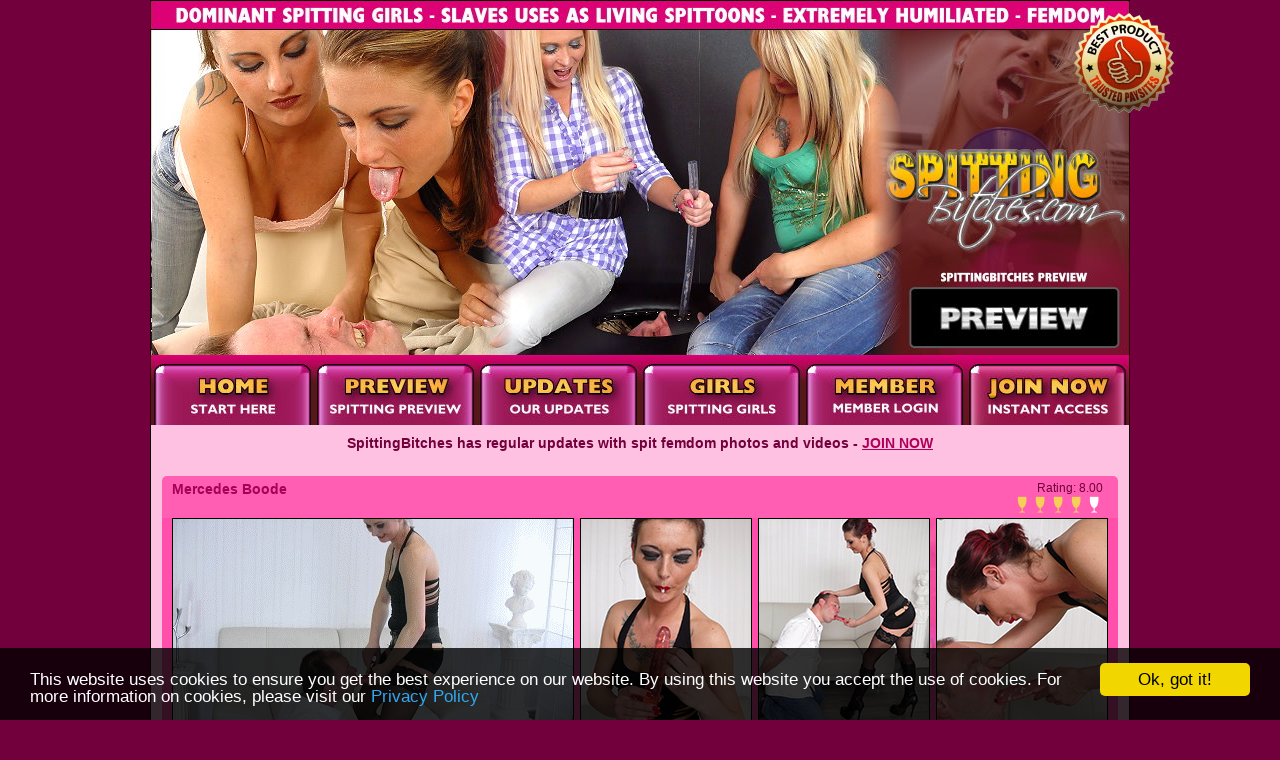

--- FILE ---
content_type: text/html; charset=UTF-8
request_url: https://www.spittingbitches.com/en/session/sissy-spit-dildo/
body_size: 2700
content:
<!DOCTYPE html PUBLIC "-//W3C//DTD XHTML 1.0 Transitional//EN" "https://www.w3.org/TR/xhtml1/DTD/xhtml1-transitional.dtd">
<html xmlns="https://www.w3.org/1999/xhtml" lang="en" xml:lang="en">
	<head>
		<meta http-equiv="Content-Type" content="text/html; charset=utf-8" />
		<meta http-equiv="Content-Language" content="en">
		<title>Sissy Spit Dildo - Spitting Femdom</title>
		<meta name="keywords" content="" /> 
		<meta name="description" content=" Mercedes Boode. Mercedes has thought of a special idea for her slave. He should learn to properly suck a cock. So she grabbed her favorite dildo and spits on i" />
		<link href="https://www.spittingbitches.com/css/main.css" rel="stylesheet" type="text/css" />
		
	<script>
  (function(i,s,o,g,r,a,m){i['GoogleAnalyticsObject']=r;i[r]=i[r]||function(){
  (i[r].q=i[r].q||[]).push(arguments)},i[r].l=1*new Date();a=s.createElement(o),
  m=s.getElementsByTagName(o)[0];a.async=1;a.src=g;m.parentNode.insertBefore(a,m)
  })(window,document,'script','//www.google-analytics.com/analytics.js','ga');

  ga('create', 'UA-1944657-11', 'auto');
  ga('send', 'pageview');

</script>
		<script>
	  window.cookieconsent_options = {
	  message: 'This website uses cookies to ensure you get the best experience on our website. By using this website you accept the use of cookies. For more information on cookies, please visit our ',
	  dismiss: 'Ok, got it!',
	  learnMore: 'Privacy Policy',
	  link: 'https://www.joyfetish.com/pp-en.html',
	  theme: 'dark-bottom'
	 };
	</script>
    <script src="https://www.joyfetish.com/js/cookienotice.min.js"></script>
		
	</head>
	<body>
    
   
    
		<div id="global">
			<div id="header"><img src="https://www.spittingbitches.com/images/en/header_preview.jpg" border="0" alt="" /></div>
			<div id="header_nav"><a href="https://www.spittingbitches.com/en/">
			
			
			
			
			<img src="https://www.spittingbitches.com/images/en/topmenu_01.jpg" alt="Home" border="0" /></a><a href="https://www.spittingbitches.com/en/preview/"><img src="https://www.spittingbitches.com/images/en/topmenu_02.jpg" alt="Preview" border="0" /></a><a href="https://www.spittingbitches.com/en/sessions/latest/1/"><img src="https://www.spittingbitches.com/images/en/topmenu_03.jpg" alt="Updates" border="0" /></a><a href="https://www.spittingbitches.com/en/girls/latest/1/"><img src="https://www.spittingbitches.com/images/en/topmenu_04.jpg" alt="Mistresses" border="0" /></a><a href="https://www.spittingbitches.com/member/index.php?lang=1"><img src="https://www.spittingbitches.com/images/en/topmenu_05.jpg" alt="Member" border="0" /></a><a href="https://www.spittingbitches.com/en/join/"><img src="https://www.spittingbitches.com/images/en/topmenu_06.jpg" alt="Join" border="0" /></a></div>
			
			<div class="box_980_text">SpittingBitches has regular updates with spit femdom photos and videos - <a href="http://www.spittingbitches.com/en/join/">JOIN NOW</a></div>
						<div class="box_980_update">
				<div class="info">
					<div class="left">
						<h5></h5>
						<h4> <a href="https://www.spittingbitches.com/en/girl/mercedes-boode/">Mercedes Boode</a></h4>
					</div>
					<div class="right">
						Rating: 8.00
						<br /><img src="https://www.spittingbitches.com/images/star_full.png" alt="" border="0" /><img src="https://www.spittingbitches.com/images/star_full.png" alt="" border="0" /><img src="https://www.spittingbitches.com/images/star_full.png" alt="" border="0" /><img src="https://www.spittingbitches.com/images/star_full.png" alt="" border="0" /><img src="https://www.spittingbitches.com/images/star_empty.png" alt="" border="0" />					
					</div>
				</div>
				<div class="images"><img src="https://www.spittingbitches.com/updates/m/mercedes-boode/01/spittingbitches-mercedes-boode-01.gif" width="400" height="225" /><a href="https://www.spittingbitches.com/updates/m/mercedes-boode/01/spittingbitches-mercedes-boode-01-1.jpg" target="_blank"><img src="https://www.spittingbitches.com/updates/m/mercedes-boode/01/spittingbitches-mercedes-boode-01-1s.jpg" width="170" height="225" style="margin-left:6px;" /></a><a href="https://www.spittingbitches.com/updates/m/mercedes-boode/01/spittingbitches-mercedes-boode-01-2.jpg" target="_blank"><img src="https://www.spittingbitches.com/updates/m/mercedes-boode/01/spittingbitches-mercedes-boode-01-2s.jpg" width="170" height="225" style="margin-left:6px;" /></a><a href="https://www.spittingbitches.com/updates/m/mercedes-boode/01/spittingbitches-mercedes-boode-01-3.jpg" target="_blank"><img src="https://www.spittingbitches.com/updates/m/mercedes-boode/01/spittingbitches-mercedes-boode-01-3s.jpg" width="170" height="225" style="margin-left:6px;" /></a></div>
				<div class="info2">
					<h3>Sissy Spit Dildo</h3>
					<p>Mercedes has thought of a special idea for her slave. He should learn to properly suck a cock. So she grabbed her favorite dildo and spits on it to make it wet. Now the slave gets it into his mouth and has to suck it. Of course she spits on it in between a few times - to keep the slave mouth wet enough. Next she holds the dildo right next to her crouch and really face-fucks her little slave with the spit-covered dildo. Now he knows how to suck a dick!</p>
					<p class="keywords">Keywords: </p>
				</div>
				<div class="comments">
					
				</div>
				<div class="bottombuttons">
					<a href="https://www.spittingbitches.com/en/join/">Sign up now to see all spitting femdom photos &amp; videos</a>
				</div>
			</div>

			<div id="main_moreupdates">
				<div class="updates">
					    	<div class="updatebox">
    	    <h5>Jana H.</h5>
	   	    <a href="https://www.spittingbitches.com/en/session/you-want-me-but-i-only-spit-on-you/"><img src="https://www.spittingbitches.com/updates/j/jana-h/01/spittingbitches-jana-h-01s.jpg" alt="" border="0" /></a>
    	    <h6>You want me - but I only spit on you</h6>
        </div>    	<div class="updatebox">
    	    <h5>Sue S.</h5>
	   	    <a href="https://www.spittingbitches.com/en/session/lick-the-spit-covered-soles/"><img src="https://www.spittingbitches.com/updates/s/sue-s/03/spittingbitches-sue-s-03s.jpg" alt="" border="0" /></a>
    	    <h6>Lick the spit covered soles</h6>
        </div>    	<div class="updatebox">
    	    <h5>Jamie-Kate</h5>
	   	    <a href="https://www.spittingbitches.com/en/session/jamie-kate-has-her-shoe-soles-licked/"><img src="https://www.spittingbitches.com/updates/j/jamie-kate/06/spittingbitches-jamie-kate-06s.jpg" alt="" border="0" /></a>
    	    <h6>Jamie-Kate has her shoe soles licked</h6>
        </div>    	<div class="updatebox">
    	    <h5>Anfisa</h5>
	   	    <a href="https://www.spittingbitches.com/en/session/eat-her-spit/"><img src="https://www.spittingbitches.com/updates/a/anfisa/01/spittingbitches-anfisa-01s.jpg" alt="" border="0" /></a>
    	    <h6>Eat her spit!</h6>
        </div>
				</div>  	
			</div>
			<div id="footer">
				<div class="join"><a href="https://www.spittingbitches.com/en/join/">CLICK HERE AND JOIN SPITTINGBITCHES NOW!</a></div>
				<div class="footer_menu">
					<h5><br />
                    Site Language: <a href="https://www.spittingbitches.com/en/" target="_self">English <img src="https://www.spittingbitches.com/images/english.jpg" width="20" height="16" /></a> | <a href="https://www.spittingbitches.com/de/" target="_self">German <img src="https://www.spittingbitches.com/images/german.jpg" width="20" height="16" /></a></h5>
</div>
				
                
                <div class="stores">
                  <table border="0" align="center" cellpadding="1" cellspacing="0">
                    <tr>
                      <td width="960"><div align="center">
                        <p>Boss Girls Productions</p>
                        <p><a href="https://www.boss-girls.com/" target="_blank"><img src="https://www.boss-girls.com/images/member-sites-banner.gif" width="978" height="133" border="0" /></a></p>
                      </div></td>
                    </tr>
                    <tr>
                      <td>&nbsp;</td>
                    </tr>
                    <tr>
                      <td><div align="center">
                        <div class="join"><a href="https://www.spittingbitches.com/en/join/"><img src="https://www.jeansbabes.com/trusted.png" /><br />
                          <br />
                          CLICK HERE AND JOIN SPITTINGBITCHES NOW!</a></div>
                      </div></td>
                    </tr>
                  </table>
                </div>
                
                
              <div class="copy">
                  <p class="copy"><img src="https://www.joyfetish.com/img/mastervisa.png" /></p>
				  <p>Copyright &copy; <a href="https://www.boss-girls.com/" target="_blank">Boss-Girls.com</a><br />
Servicemail &amp; Abuse Contact: red [at] redandjuicy.net<br />
<a href="https://www.spittingbitches.com/imprint.php" target="_blank">Imprint</a> - <a href="https://www.redandjuicy.net/agbsneutral/" target="_blank">Terms &amp; Conditions</a> | <a href="https://www.joyfetish.com/pp-en.html" target="_blank">Privacy Policy </a>(<a href="https://www.joyfetish.com/pp-de.html" target="_blank">Datenschutzerklärung</a>) | <a href="https://www.joyfetish.com/2257.html" target="_blank">18 U.S.C. §2257 Statement</a><br />
You must be 18 years or older to use this site.
			      All models are at least 18 years of age. </p>
<p><a href="https://www.spittingbitches.com/links/toplist.htm" target="_blank">Links</a></p>
		      </div>
			</div>
		</div>
	</body>
</html>
			


--- FILE ---
content_type: text/css
request_url: https://www.spittingbitches.com/css/main.css
body_size: 2789
content:
body{
	background-color:#72003C;
	background-image:url(https://www.spittingbitches.com/images/background_main.jpg);
	background-position: top center;
	background-repeat:no-repeat;
	padding:0px;
	margin:0px;
}
.font10{
	font-size:10px;	
}
.font11{
	font-size:11px;	
}
.font12{
	font-size:12px;	
}
.font14{
	font-size:14px;	
}
.font18{
	font-size:18px;	
}
*{
	color:#72003C;	
	font-family: Verdana, Geneva, sans-serif;
}
#global {
	width: 980px;
	position:absolute;
	left: 50%;
	margin-top: 0px;
	margin-right: 0px;
	margin-bottom: 0px;
	margin-left: -490px;
	background-color:#FFC1E1;
}
#global #header {
	float: left;
	width: 980px;
	text-align: center;
	vertical-align: middle;
	height: 355px;
}
#global #header_nav {
	float: left;
	width: 980px;
	font-size: 24px;
	font-weight: bold;
	text-align: center;
	margin: 0px;
	padding: 0px;
}
#global .box_980_sitestats {
	float: left;
	width: 978px;
	padding:10px 0px;
	font-size: 24px;
	font-weight:bold;
	text-align: center;
	border-width:0px 1px;
	border-color:#030303;
	border-style:solid;
}
#global .box_980_text {
	float: left;
	width: 978px;
	padding:10px 0px;
	font-size: 14px;
	font-weight:bold;
	text-align: center;
	border-width:0px 1px;
	border-color:#030303;
	border-style:solid;
}
#global .box_980_text a:link{
	color:#AE005B;
}
#global .box_980_text a:visited{
	color:#AE005B;
}
#global .box_980_text a:hover{
	color:#F40081;
}
#global .box_980_text a:active{
	color:#AE005B;
}
#global .box_980_text_join {
	float: left;
	width: 978px;
	padding:10px 0px;
	font-size: 24px;
	font-weight:bold;
	text-align: center;
	border-width:0px 1px;
	border-color:#030303;
	border-style:solid;
}
#global .box_980_text_join a:link {
	color:#72003C;
}
#global .box_980_text_join a:visited {
	color:#72003C;
}
#global .box_980_text_join a:hover {
	color:#F40081;
}
#global .box_980_text_joina:active {
	color:#72003C;
}
#global .box_980_girls {
	float: left;
	width: 978px;
	height:auto;
	overflow: hidden;
	padding: 10px 0px;
	font-size: 18px;
	text-align: center;
	border-left: 1px #030303 solid;
	border-right: 1px #030303 solid;
}
#global .box_980_girls .girlbit{
	float:left;
	width:172px;
	height:260px;
	margin-top:15px;
	margin-left:36px;
	margin-bottom:15px;
	margin-right:36px;
	font-size: 18px;
	text-align: center;
}
#global .box_980_girls .girlbit .name{
	float:left;
	width:172px;
	margin:0px 0px 5px 0px;
	font-size: 14px;
	text-align: center;
	font-weight:bold;
}
#global .box_980_girls .girlbit .name a{
	text-decoration:none;
}
#global .box_980_girls .girlbit .image{
	float:left;
	width:170px;
	height:225px;
	border:1px solid #000;
}
#global .box_980_girls .girlbit .sessions{
	float:left;
	width:77px;
	margin:5px 0px 0px 0px;
	font-size: 10px;
	text-align: left;
}
#global .box_980_girls .girlbit .rating{
	float:left;
	width:95px;
	margin:5px 0px 0px 0px;
	font-size: 10px;
	text-align: right;
}
#global .box_980_previewimages {
	float: left;
	width: 960px;
	padding:0px 9px;
	margin-top: 10px;
	margin-bottom: 10px;
	font-size: 18px;
	text-align: center;
	border-width:0px 1px;
	border-color:#030303;
	border-style:solid;
	background-image:url(https://www.spittingbitches.com/images/background_mainpage_topupdates.jpg);
	background-repeat:repeat-x;
}
#global .box_980_previewimages .text{
	float:left;
	width:960px;
	font-size:12px;
	margin-top: 10px;
	margin-bottom: 10px;
	text-align:center;
	color: #ffffff;
}
#global .box_980_previewimages .imagebit{
	float:left;
	width:170px;
	height:225px;
	margin-top:10px;
	margin-left:10px;
	margin-bottom:10px;
	margin-right:10px;
	border:1px solid #000;
	font-size: 18px;
	text-align: center;
}
#global .box_980_update {
	float: left;
	width: 956px;
	padding:15px 11px;
	border-width:0px 1px;
	border-color:#030303;
	border-style:solid;
}
#global .box_980_update .topbuttons {
	float: left;
	height: 49px;
	width: 960px;
}
#global .box_980_update .info {
	float: left;
	width: 936px;
	padding: 0px 10px 0px 10px;
	background-color:#FF5EB3;
	border-top-left-radius:5px;
	border-top-right-radius:5px;
	border-bottom-right-radius:0px;
	border-bottom-left-radius:0px;
	-moz-border-radius-topleft:5px;
	-moz-border-radius-topright:5px;
	-moz-border-radius-bottomright:0px;
	-moz-border-radius-bottomleft:0px;
}
#global .box_980_update .info .left{
	width:600px;
	float:left;
}
#global .box_980_update .info .left h5{
	font-size:11px;
	margin:5px 0px 5px 0px;
}
#global .box_980_update .info .left h4{
	font-size:14px;
	color:#A60057;
	margin:5px 0px 5px 0px;
}
#global .box_980_update .info .left h4 a{
	color:#A60057;
	text-decoration:none;
}
#global .box_980_update .info .right{
	width:200px;
	float:right;
	margin:0;
	padding:5px;
	font-size:12px;
	vertical-align:top;
	text-align:right;
}

#global .box_980_update .images {
	float: left;
	width: 936px;
	height:227px;
	background-color:#FF4FAB;
	background-image:url(https://www.spittingbitches.com/images/updateblock_images_bg.jpg);
	background-repeat:no-repeat;
	padding: 0px 10px;
}
#global .box_980_update .images img{
	border:1px solid #000;
}
#global .box_980_update .info2 {
	float: left;
	width: 936px;
	background-color:#FF4FAB;
	padding: 0px 10px 0px 10px;
}
#global .box_980_update .info2 h3{
	margin:5px 0px 5px 0px;
	font-size:18px;
	font-weight:bold;
}
#global .box_980_update .info2 h3 a{
text-decoration:none;
}
#global .box_980_update .info2 p{
	margin:5px 0px 5px 0px;
	font-size:12px;
}
#global .box_980_update .info2 p.keywords{
	margin:5px 0px 5px 0px;
	font-size:11px;
}
#global .box_980_update .comments {
	float: left;
	width: 936px;
	background-color:#72003C;
	padding: 0px 10px 0px 10px;
}
.commenttable{

}
.commenttable td.head{
	font-size:12px;
	height:21px;
	background-image:url(https://www.spittingbitches.com/images/commentlist_headbg.gif);
	background-repeat:repeat-x;
	background-position:bottom;
}
.commenttable td.row1{
	font-size:12px;
	background-image:url(https://www.spittingbitches.com/images/commentlist_bg1.gif);
	background-repeat:repeat-x;
	background-position:bottom;
	padding:5px 0px;
}
.commenttable td.row2{
	font-size:12px;
	background-image:url(https://www.spittingbitches.com/images/commentlist_bg2.gif);
	background-repeat:repeat-x;
	background-position:bottom;
	padding:5px 0px;
}
#global .box_980_update .bottombuttons {
	float: left;
	width: 936px;
	padding:10px;
	text-align:right;
	font-size:16px;
	font-weight:bold;
	background-color:#FF5EB3;
	border-top-left-radius:0px;
	border-top-right-radius:0px;
	border-bottom-right-radius:5px;
	border-bottom-left-radius:5px;
	-moz-border-radius-topleft:0px;
	-moz-border-radius-topright:0px;
	-moz-border-radius-bottomright:5px;
	-moz-border-radius-bottomleft:5px;
}
#global .box_980_update .bottombuttons a:link {
	color:#AE005B;
}
#global .box_980_update .bottombuttons a:visited {
	color:#AE005B;
}
#global .box_980_update .bottombuttons a:hover {
	color:#F40081;
}
#global .box_980_update .bottombuttons a:active {
	color:#AE005B;
}

#global #main_moreupdates {
	float: left;
	width: 978px;
	border-width:0px 1px;
	border-color:#030303;
	border-style:solid;
	background-image:url(https://www.spittingbitches.com/images/background_mainpage_topupdates.jpg);
	background-repeat:repeat-x;
}
#global #main_moreupdates .text {
	float: left;
	width: 978px;
	padding-top: 10px;
	padding-right: 0px;
	padding-bottom: 10px;
	padding-left: 0px;
	font-size: 12px;
	font-weight:normal;
	text-align: center;
	color: #FFFFFF;
}
#global #main_moreupdates .updates {
	float: left;
	width: 930px;
	padding-top: 10px;
	padding-right: 24px;
	padding-bottom: 10px;
	padding-left: 24px;
}
#global #main_moreupdates .updates .updatebox {
	float: left;
	width: 170px;
	height:295px;
	margin-right: 30px;
	margin-left: 30px;
}
#global #main_moreupdates .updates .updatebox img{
	border:1px solid #000;
}
#global #main_moreupdates .updates .updatebox h5 {
	text-align: center;
	margin-top: 5px;
	margin-right: 0px;
	margin-bottom: 5px;
	margin-left: 0px;
	color: #72003C;
}
#global #main_moreupdates .updates .updatebox h6 {
	text-align: center;
	font-size:11px;
	font-weight:normal;
	margin-top: 5px;
	margin-right: 0px;
	margin-bottom: 5px;
	margin-left: 0px;
	color: #72003C;
}
#global #footer {
	float: left;
	width: 978px;
	color:#480048;
	background-image:url(https://www.spittingbitches.com/images/background_mainpage_footer.jpg);
	background-repeat:repeat-x;
	border-width:0px 1px;
	border-color:#030303;
	border-style:solid;
}
#global #footer .join {
	margin:10px 0px;
	width:100%;
	float: left;
	clear:both;
	font-size:24px;
	font-weight:bold;
	text-align:center;
}
#global #footer .join  a:link {
	color:#F40081;
}
#global #footer .join  a:visited {
	color:#F40081;
}
#global #footer .join  a:hover {
	color:#FFFFFF;
}
#global #footer .join a:active {
	color:#F40081;
}
#global #footer .minipics {
	margin:10px 0px;
	width:100%;
	float: left;
	clear:both;
	text-align:center;
}
#global #footer .footer_menu{
	margin:10px 0px;
	width:100%;
	float:left;
	text-align:center;
}
#global #footer .footer_menu h3{
	margin:0px 0px 10px 0px;
	font-size:18px;
	color: #ffffff;
}
#global #footer .footer_menu h5{
	margin:3px 0px;
	font-size:12px;
	font-weight:normal;
	color: #ffffff;
}
#global #footer .footer_menu h5 a:link{
	text-decoration:none;
	color: #FEFFFF;
}
#global #footer .footer_menu h5 a:visited{
	text-decoration:none;
	color: #FEFFFF;
}
#global #footer .footer_menu h5 a:hover{
	text-decoration:underline;
	color: #F40081;
}
#global #footer .footer_menu h5 a:active{
	text-decoration:none;
	color: #FEFFFF;
}
#global #footer .footer_menu a:link{
	text-decoration:none;
	color: #FEFFFF;
}
#global #footer .footer_menu a:visited{
	text-decoration:none;
	color: #FEFFFF;
}
#global #footer .footer_menu a:hover{
	text-decoration:underline;
	color: #F40081;
}
#global #footer .footer_menu a:active{
	text-decoration:none;
	color: #FEFFFF;
}
#global #footer .stores {
	margin:10px 0px;
	padding:10px 0px;
	border-top:1px dotted ##FED8FB;
	width:100%;
	float: left;
	clear:both;
}
#global #footer .stores h3{
	margin:0px;
	font-size:14px;
	font-weight:bold;
	text-align:center;
}
#global #footer .stores p{
	margin:0px;
	font-size:12px;
	text-align:center;
}
#global #footer .stores p a:link{
	text-decoration:none;
	color: #F40081;
}
#global #footer .stores p a:visited{
	text-decoration:none;
	color: #F40081;
}
#global #footer .stores p a:hover{
	text-decoration:underline;
	color: #AE005B;
}
#global #footer .stores p a:active{
	text-decoration:none;
	color: #F40081;
}
#global #footer .copy {
	margin:10px 0px 20px 0px;
	width:100%;
	float: left;
	clear:both;
	font-size:10px;
	text-align:center;
}
#global .sessions_sortbox{
	float: left;
	width: 480px;
	text-align: center;
	border-width:0px 1px;
	border-color:#030303;
	border-style:solid;
	padding-top: 10px;
	padding-right: 249px;
	padding-bottom: 10px;
	padding-left: 249px;
	background-image: url(../images/background_sessions_buttons.jpg);
	background-repeat: repeat-x;
}
#global .sessions_sortbox .text{
	font-size: 13px;
	font-weight: normal;
	margin: 5px;
	float: left;
	width: 470px;
	color: #72003C;

}
#global .sessions_sortbox .button{
	background-image: url(../images/sort-button.png);
	margin: 5px;
	float: left;
	height: 14px;
	width: 150px;
	color: #F40081;
	font-size: 12px;
	padding-top: 8px;
	font-weight:bold;
	padding-bottom: 8px;
	text-align: center;
}
#global .sessions_sortbox .button a:link {
	color:#F40081;
	text-decoration:none;
}
#global .sessions_sortbox .button a:visited {
	color:#F40081;
	text-decoration:none;
}
#global .sessions_sortbox .button a:hover {
	color:#AE005B;
	text-decoration:underline;
}
#global .sessions_sortbox .button a:active {
	color:#F40081;
	text-decoration:none;
}
#global .sessions_pagenav{
	float: left;
	width: 978px;
	text-align: center;
	border-width:0px 1px;
	border-color:#030303;
	border-style:solid;
	background-image: url(../images/sessions_bg_pagenav.jpg);
	background-repeat: repeat-x;
	height: 24px;
	padding-right: 0px;
	padding-left: 0px;
}
#global .sessions_pagenav .pagelist{
	float: left;
	width: 479px;
	text-align: left;
	padding-left: 10px;
	font-size: 11px;
	padding-top: 5px;
}
#global .sessions_pagenav .pagelist a:link {
	color:#480048FFF;
	text-decoration:none;
}
#global .sessions_pagenav .pagelist a:visited {
	color:#480048FFF;
	text-decoration:none;
}
#global .sessions_pagenav .pagelist a:hover {
	color:#480048FFF;
	text-decoration:underline;
}
#global .sessions_pagenav .pagelist a:active {
	color:#480048FFF;
	text-decoration:none;
}
#global .sessions_pagenav .pagelist .current {
	font-weight: bold;
}

#global .sessions_pagenav .nav{
	float: right;
	width: 479px;
	text-align: right;
	padding-right: 10px;
}
#global .sessions_pagenav .nav .next{
	font-size: 11px;
	font-weight: bold;
	height:13px;
}
#global .sessions_pagenav .nav .next a:link {
	color:#72003C;
	text-decoration:none;
}
#global .sessions_pagenav .nav .next a:visited {
	color:#72003C;
	text-decoration:none;
}
#global .sessions_pagenav .nav .next a:hover {
	color:#FFFFFF;
	text-decoration:none;
}
#global .sessions_pagenav .nav .next a:active {
	color:#72003C;
	text-decoration:none;
}
#global .sessions_pagenav .nav .current{
	font-size: 12px;
	height:13px;
}
#global .sessions_pagenav .nav .prev{
	font-size: 11px;
	font-weight: bold;
	height:13px;
}
#global .sessions_pagenav .nav .prev a:link {
	color:#FEFFFF;
	text-decoration:none;
}
#global .sessions_pagenav .nav .prev a:visited {
	color:#FEFFFF;
	text-decoration:none;
}
#global .sessions_pagenav .nav .prev a:hover {
	color:#F40081;
	text-decoration:none;
}
#global .sessions_pagenav .nav .prev a:active {
	color:#FEFFFF;
	text-decoration:none;
}

#global .sessions_sortboxgirls{
	float: left;
	width: 640px;
	border-width:0px 1px;
	border-color:#030303;
	border-style:solid;
	padding: 10px 169px 5px 169px;
	background-image: url(../images/background_sessions_buttons.jpg);
	background-repeat: repeat-x;
}
#global .sessions_sortboxgirls .text{
	font-size: 13px;
	font-weight: normal;
	margin: 5px;
	float: left;
	width: 640px;
	text-align: center;
	color: #ffffff;
}
#global .sessions_sortboxgirls .button{
	background-image: url(../images/sort-button.png);
	margin: 5px;
	float: left;
	height: 14px;
	width: 150px;
	color: #FEFFFF;
	font-size: 12px;
	padding-top: 8px;
	font-weight:bold;
	padding-bottom: 8px;
	text-align: center;
}
#global .sessions_sortboxgirls .button a:link {
	color:#F40081;
	text-decoration:none;
}
#global .sessions_sortboxgirls .button a:visited {
	color:#F40081;
	text-decoration:none;
}
#global .sessions_sortboxgirls .button a:hover {
	color:#AE005B;
	text-decoration:underline;
}
#global .sessions_sortboxgirls .button a:active {
	color:#F40081;
	text-decoration:none;
}
#global .sessions_letternav{
	float: left;
	width: 860px;
	border-width:0px 1px;
	border-color:#030303;
	border-style:solid;
	padding: 5px 59px 10px 59px;
	text-align:center;
}
#global .sessions_letternav a:link {
	color:#F40081;
	text-decoration:none;
}
#global .sessions_letternav a:visited {
	color:#F40081;
	text-decoration:none;
}
#global .sessions_letternav a:hover {
	color:#AE005B;
	text-decoration:underline;
}
#global .sessions_letternav a:active {
	color:#F40081;
	text-decoration:none;
}
#global .join_top_text{
	float: left;
	width: 978px;
	border-width:0px 1px;
	border-color:#030303;
	border-style:solid;
	text-align: center;
	padding-top: 10px;
	padding-bottom: 10px;
}
#global .join_top_text h2{
	font-size:18px;
	margin: 0px;
	padding: 0px;
}
#global .join_forms{
	float: left;
	width: 978px;
	border-width:0px 1px;
	border-color:#030303;
	border-style:solid;
	background-image: url(../images/join_top_background.jpg);
	background-repeat: repeat-x;  
	padding-top: 10px;
}
#global .join_forms .form_left{
	float: left;
	width: 472px;
	margin: 0px 7px 0px 10px;
	
}
#global .join_forms .form_right{
	float: left;
	width: 472px;
	margin: 0px 10px 0px 7px;
}
.join_link a:link{
	text-decoration:none;		
	color:#72003C;
}
.join_link a:visited{
	text-decoration:none;	
	color:#72003C;
}
.join_link a:hover{
	text-decoration:none;	
	color:#FFFFFF;
}
.join_link a:active{
	text-decoration:none;	
	color:#72003C;
}
#global .join_topupdates{
	float: left;
	width: 920px;
	border-width:0px 1px;
	border-color:#030303;
	border-style:solid;
	padding: 20px 29px;
}
#global .join_topupdates .updatebox {
    float: left;
    height: 295px;
    margin:0px 30px;
    width: 170px;
}
#global .join_topupdates .updatebox img {
    border: 1px solid #FEFEEB;
}
#global .join_topupdates .updatebox h5 {
    margin: 5px 0;
    text-align: center;
}
#global .join_topupdates .updatebox h6 {
    font-size: 11px;
    font-weight: normal;
    margin: 5px 0;
    text-align: center;
}

#global .join_bottomtext{
	float: left;
	width: 978px;
	border-width:0px 1px;
	border-color:#030303;
	border-style:solid;
}
#global .join_bottomtext p{
	text-align:center;
	font-size:14px;
}






#global #girld_left{
	width:302px;
	float:left;
	padding:19px 9px 19px 18px; 
	background-image: url(../images/girldetail_background_updates.jpg);
	background-repeat: repeat-x;
	border-width:0px 0px 0px 1px;
	border-color:#000000;
	border-style:solid;
}
#global #girld_left img{
	border: 1px solid #000;
}
#global #girld_right{
	width:620px;
	height:400px;
	padding:20px 19px 20px 10px;
	float:right;
	background-image: url(../images/girldetail_background_updates.jpg);
	background-repeat: repeat-x;
	border-width:0px 1px 0px 0px;
	border-color:#000000;
	border-style:solid;
}
#global #girld_right h2{
	margin:0px;
	font-size:48px;
	color: #F40081;
}
#global #girld_right .info{
	float: left; 
	padding:1px;
	width: 100%;
	font-size:14px;
	margin:20px 0px 30px 0px;
}
#global #girld_right .info .varn{
	width:145px;
	float:left;
	border-bottom: 1px dotted #B3E4FD;
	height:18px;
	padding:6px 0px 7px 0px;
	margin:0px 0px 0px 5px;
	font-size:14px;
}
#global #girld_right .info .varv{
	width:145px;
	float:left;
	border-bottom: 1px dotted #B3E4FD;
	height:23px;
	padding:4px 0px;
	margin:0px 5px 0px 0px;
	font-size:18px;
}
#global #girld_right .info .join{
	clear:both;
	float:left;
	width:100%;
	margin:20px 0px 0px 0px;
	text-align:left;
	font-size:20px;
}
#global #girld_right .info .join a:link{    
	color: #AE005B;
}
#global #girld_right .info .join a:visited{
	color: #AE005B;
}
#global #girld_right .info .join a:hover{
	color: #F40081;
}
#global #girld_right .info .join a:active{
	color: #AE005B;
}
#global #girld_updates {
	width: 960px;
	float:left;
	padding: 9px;
	background-image: url(../images/girldetail_background_updates.jpg);
	background-repeat: repeat-x;
	border-width:0px 1px 0px 1px;
	border-color:#000000;
	border-style:solid;
}
#global #girld_updates h2 {
	width: 100%;
	float:left;
	margin:0px 0px 10px 9px;
}
#global #girld_updates .updatebox {
	float: left; 
	width: 170px;
	height:295px;
	margin:10px 30px;
}
#global #girld_updates .updatebox img{
	border:1px solid #000;
}
#global #girld_updates .updatebox h5 {
	text-align: center;
	margin: 5px 0px;
}
#global #girld_updates .updatebox h6 {
	text-align: center;
	font-size:11px;
	font-weight:normal;
	margin: 5px 0px;
}




--- FILE ---
content_type: text/plain
request_url: https://www.google-analytics.com/j/collect?v=1&_v=j102&a=641477705&t=pageview&_s=1&dl=https%3A%2F%2Fwww.spittingbitches.com%2Fen%2Fsession%2Fsissy-spit-dildo%2F&ul=en-us%40posix&dt=Sissy%20Spit%20Dildo%20-%20Spitting%20Femdom&sr=1280x720&vp=1280x720&_u=IEBAAEABAAAAACAAI~&jid=2063851503&gjid=2114298693&cid=578814012.1768453105&tid=UA-1944657-11&_gid=544720006.1768453105&_r=1&_slc=1&z=1604596839
body_size: -453
content:
2,cG-0Q9YBB6VN0